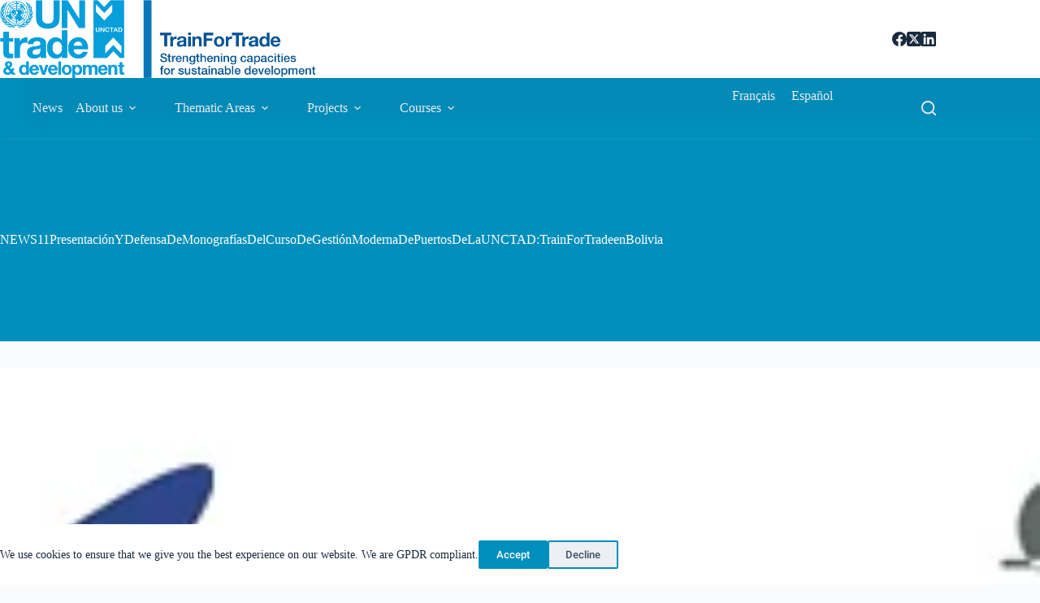

--- FILE ---
content_type: application/javascript; charset=UTF-8
request_url: https://tft.unctad.org/cdn-cgi/challenge-platform/h/b/scripts/jsd/d251aa49a8a3/main.js?
body_size: 8019
content:
window._cf_chl_opt={AKGCx8:'b'};~function(a6,sk,sF,sN,sy,sW,sX,sJ,a0,a2){a6=B,function(s,a,ap,a5,Y,L){for(ap={s:672,a:653,Y:605,L:624,H:507,v:681,j:644,d:519,A:592,n:617},a5=B,Y=s();!![];)try{if(L=parseInt(a5(ap.s))/1*(parseInt(a5(ap.a))/2)+-parseInt(a5(ap.Y))/3+-parseInt(a5(ap.L))/4+parseInt(a5(ap.H))/5+-parseInt(a5(ap.v))/6*(-parseInt(a5(ap.j))/7)+parseInt(a5(ap.d))/8+-parseInt(a5(ap.A))/9*(parseInt(a5(ap.n))/10),a===L)break;else Y.push(Y.shift())}catch(H){Y.push(Y.shift())}}(K,816399),sk=this||self,sF=sk[a6(591)],sN=null,sy=sZ(),sW={},sW[a6(635)]='o',sW[a6(660)]='s',sW[a6(553)]='u',sW[a6(579)]='z',sW[a6(610)]='n',sW[a6(524)]='I',sW[a6(504)]='b',sX=sW,sk[a6(583)]=function(s,Y,L,H,Yg,Yz,Ym,ao,j,S,o,O,M,R,G){if(Yg={s:611,a:597,Y:600,L:612,H:505,v:506,j:673,d:505,A:506,n:650,S:513,o:651,b:664,O:603,M:462,R:589},Yz={s:659,a:475,Y:651,L:611,H:589,v:517},Ym={s:582,a:561,Y:664,L:603,H:580,v:472,j:598,d:500,A:464,n:508},ao=a6,j={'EgfUY':function(D,z){return D<z},'Obazs':function(D,z){return z===D},'TfaYk':function(D,z){return D+z},'BBGTP':function(D,z,g){return D(z,g)}},null===Y||j[ao(Yg.s)](void 0,Y))return H;for(S=sV(Y),s[ao(Yg.a)][ao(Yg.Y)]&&(S=S[ao(Yg.L)](s[ao(Yg.a)][ao(Yg.Y)](Y))),S=s[ao(Yg.H)][ao(Yg.v)]&&s[ao(Yg.j)]?s[ao(Yg.d)][ao(Yg.A)](new s[(ao(Yg.j))](S)):function(D,ab,z){for(ab=ao,D[ab(Yz.s)](),z=0;j[ab(Yz.a)](z,D[ab(Yz.Y)]);j[ab(Yz.L)](D[z],D[j[ab(Yz.H)](z,1)])?D[ab(Yz.v)](z+1,1):z+=1);return D}(S),o='nAsAaAb'.split('A'),o=o[ao(Yg.n)][ao(Yg.S)](o),O=0;O<S[ao(Yg.o)];M=S[O],R=sE(s,Y,M),o(R)?(G=R==='s'&&!s[ao(Yg.b)](Y[M]),ao(Yg.O)===L+M?A(L+M,R):G||j[ao(Yg.M)](A,j[ao(Yg.R)](L,M),Y[M])):A(L+M,R),O++);return H;function A(D,z,aS,i,P){(aS=B,i={'HCFhV':function(x,P,F){return x(P,F)},'SxIUj':function(P,F){return P+F}},aS(Ym.s)===aS(Ym.a))?(P=R==='s'&&!A[aS(Ym.Y)](G[D]),aS(Ym.L)===R+z?i[aS(Ym.H)](z,i+x,P):P||M(i[aS(Ym.v)](F,N),o[Q])):(Object[aS(Ym.j)][aS(Ym.d)][aS(Ym.A)](H,z)||(H[z]=[]),H[z][aS(Ym.n)](D))}},sJ=a6(458)[a6(527)](';'),a0=sJ[a6(650)][a6(513)](sJ),sk[a6(637)]=function(Y,L,Yp,aO,H,v,j,A,n,S){for(Yp={s:646,a:485,Y:643,L:535,H:646,v:651,j:651,d:470,A:508,n:676},aO=a6,H={},H[aO(Yp.s)]=function(o,O){return o<O},H[aO(Yp.a)]=function(o,O){return O===o},H[aO(Yp.Y)]=function(o,O){return O===o},v=H,j=Object[aO(Yp.L)](L),A=0;v[aO(Yp.H)](A,j[aO(Yp.v)]);A++)if(n=j[A],v[aO(Yp.a)]('f',n)&&(n='N'),Y[n]){for(S=0;S<L[j[A]][aO(Yp.j)];v[aO(Yp.Y)](-1,Y[n][aO(Yp.d)](L[j[A]][S]))&&(a0(L[j[A]][S])||Y[n][aO(Yp.A)]('o.'+L[j[A]][S])),S++);}else Y[n]=L[j[A]][aO(Yp.n)](function(o){return'o.'+o})},a2=function(LA,Ld,Lq,Lv,aR,a,Y,L,H){return LA={s:536,a:522,Y:544,L:634,H:618},Ld={s:525,a:599,Y:527,L:581,H:639,v:623,j:525,d:510,A:613,n:576,S:525,o:566,b:666,O:636,M:508,R:687,f:525,G:457,D:606,m:558,z:569,g:525,i:679,x:581,P:604,k:525,F:679,N:521,l:647,Q:521,c:663,U:529,T:663,h:503,I:525},Lq={s:521,a:651},Lv={s:651,a:465,Y:565,L:528,H:528,v:502,j:501,d:528,A:663,n:598,S:500,o:464,b:529,O:500,M:516,R:527,f:525,G:598,D:464,m:669,z:666,g:508,i:468,x:669,P:687,k:671,F:594,N:569,l:654,Q:550,c:515,U:623,T:669,h:687,I:654,Z:508,y:594,e:609,W:508,X:559,C:680,E:508,V:669,J:584,K0:606,K1:508,K2:576,K3:669,K4:488,K5:508,K6:588,K7:508,K8:551,K9:508,KK:593,Kt:508,Kw:552,KB:647},aR=a6,a={'lfFJm':function(j,d){return j+d},'CSNcy':aR(LA.s),'CPIct':function(j,d){return j<d},'LjgUZ':function(j,d){return j(d)},'tkcnp':function(j,d){return j>d},'grHLT':function(j,d){return j<<d},'xyOWJ':function(j,d){return j(d)},'jtnMk':function(j,d){return j<d},'nJOPD':function(j,d){return j|d},'RgrEv':function(j,d){return j<<d},'WGGmb':function(j,d){return d==j},'NnIGv':function(j,d){return j(d)},'hLGhy':function(j,d){return j|d},'tZGHP':function(j,d){return j>d},'ntCwH':function(j,d){return j-d},'bNPSB':function(j,d){return j>d},'VSfSQ':function(j,d){return j&d},'kvylx':function(j,d){return j(d)},'QRImV':function(j,d){return j-d},'hpuqs':function(j,d){return j-d},'DpxII':function(j,d){return j<<d},'sPHLq':function(j,d){return j(d)},'kwwHG':function(j,d){return j(d)},'ZLjFB':aR(LA.a),'XzHzq':function(j,d){return d==j},'ohilo':aR(LA.Y),'UeIvF':function(j,d){return d*j},'dktVZ':function(j,d){return j<d},'vURyy':function(j,d){return j!=d},'IIrty':function(j,d){return d&j},'mEjap':function(j,d){return d==j},'Xhssg':function(j,d){return j(d)},'QbJEz':function(j,d){return j!=d},'dTGkN':function(j,d){return d*j},'ILTkV':function(j,d){return j&d},'KAdyH':function(j,d){return j(d)},'xVvYW':function(j,d){return j==d}},Y=String[aR(LA.L)],L={'h':function(j,LL){return LL={s:533,a:663},null==j?'':L.g(j,6,function(d,af){return af=B,af(LL.s)[af(LL.a)](d)})},'g':function(j,A,S,aG,o,O,M,R,G,D,z,i,x,P,F,N,Q,U,T,I){if(aG=aR,j==null)return'';for(O={},M={},R='',G=2,D=3,z=2,i=[],x=0,P=0,F=0;F<j[aG(Lv.s)];F+=1)if(aG(Lv.a)===aG(Lv.Y))Y[aG(Lv.L)]>=200&&j[aG(Lv.H)]<300?S(aG(Lv.v)):o(aG(Lv.j)+P[aG(Lv.d)]);else if(N=j[aG(Lv.A)](F),Object[aG(Lv.n)][aG(Lv.S)][aG(Lv.o)](O,N)||(O[N]=D++,M[N]=!0),Q=a[aG(Lv.b)](R,N),Object[aG(Lv.n)][aG(Lv.O)][aG(Lv.o)](O,Q))R=Q;else for(U=a[aG(Lv.M)][aG(Lv.R)]('|'),T=0;!![];){switch(U[T++]){case'0':O[Q]=D++;continue;case'1':G==0&&(G=Math[aG(Lv.f)](2,z),z++);continue;case'2':G--;continue;case'3':if(Object[aG(Lv.G)][aG(Lv.O)][aG(Lv.D)](M,R)){if(256>R[aG(Lv.m)](0)){for(o=0;a[aG(Lv.z)](o,z);x<<=1,A-1==P?(P=0,i[aG(Lv.g)](a[aG(Lv.i)](S,x)),x=0):P++,o++);for(I=R[aG(Lv.x)](0),o=0;a[aG(Lv.P)](8,o);x=a[aG(Lv.k)](x,1)|1.29&I,P==A-1?(P=0,i[aG(Lv.g)](a[aG(Lv.F)](S,x)),x=0):P++,I>>=1,o++);}else{for(I=1,o=0;a[aG(Lv.N)](o,z);x=a[aG(Lv.l)](a[aG(Lv.Q)](x,1),I),a[aG(Lv.c)](P,A-1)?(P=0,i[aG(Lv.g)](a[aG(Lv.U)](S,x)),x=0):P++,I=0,o++);for(I=R[aG(Lv.T)](0),o=0;a[aG(Lv.h)](16,o);x=a[aG(Lv.I)](x<<1.1,I&1),a[aG(Lv.c)](P,A-1)?(P=0,i[aG(Lv.Z)](a[aG(Lv.y)](S,x)),x=0):P++,I>>=1,o++);}G--,0==G&&(G=Math[aG(Lv.f)](2,z),z++),delete M[R]}else for(I=O[R],o=0;a[aG(Lv.N)](o,z);x=a[aG(Lv.e)](x<<1,1&I),A-1==P?(P=0,i[aG(Lv.W)](S(x)),x=0):P++,I>>=1,o++);continue;case'4':R=String(N);continue}break}if(R!==''){if(Object[aG(Lv.n)][aG(Lv.O)][aG(Lv.o)](M,R)){if(a[aG(Lv.X)](256,R[aG(Lv.x)](0))){for(o=0;o<z;x<<=1,P==a[aG(Lv.C)](A,1)?(P=0,i[aG(Lv.E)](S(x)),x=0):P++,o++);for(I=R[aG(Lv.V)](0),o=0;a[aG(Lv.J)](8,o);x=a[aG(Lv.I)](x<<1,a[aG(Lv.K0)](I,1)),A-1==P?(P=0,i[aG(Lv.W)](S(x)),x=0):P++,I>>=1,o++);}else{for(I=1,o=0;o<z;x=a[aG(Lv.k)](x,1)|I,P==A-1?(P=0,i[aG(Lv.K1)](a[aG(Lv.K2)](S,x)),x=0):P++,I=0,o++);for(I=R[aG(Lv.K3)](0),o=0;16>o;x=a[aG(Lv.I)](x<<1,1&I),a[aG(Lv.c)](P,a[aG(Lv.K4)](A,1))?(P=0,i[aG(Lv.K5)](S(x)),x=0):P++,I>>=1,o++);}G--,a[aG(Lv.c)](0,G)&&(G=Math[aG(Lv.f)](2,z),z++),delete M[R]}else for(I=O[R],o=0;o<z;x=x<<1|1.95&I,P==a[aG(Lv.K6)](A,1)?(P=0,i[aG(Lv.K7)](S(x)),x=0):P++,I>>=1,o++);G--,0==G&&z++}for(I=2,o=0;o<z;x=a[aG(Lv.K8)](x,1)|1.73&I,A-1==P?(P=0,i[aG(Lv.K9)](a[aG(Lv.KK)](S,x)),x=0):P++,I>>=1,o++);for(;;)if(x<<=1,P==A-1){i[aG(Lv.Kt)](a[aG(Lv.Kw)](S,x));break}else P++;return i[aG(Lv.KB)]('')},'j':function(j,Lj,aD){return Lj={s:587,a:587,Y:669},aD=aR,j==null?'':a[aD(Lq.s)]('',j)?null:L.i(j[aD(Lq.a)],32768,function(d,am){return am=aD,a[am(Lj.s)]===a[am(Lj.a)]?j[am(Lj.Y)](d):void 0})},'i':function(j,A,S,az,o,O,M,R,G,D,z,i,x,P,F,N,I,Q,U,T){for(az=aR,o=[],O=4,M=4,R=3,G=[],i=S(0),x=A,P=1,D=0;3>D;o[D]=D,D+=1);for(F=0,N=Math[az(Ld.s)](2,2),z=1;z!=N;)for(Q=a[az(Ld.a)][az(Ld.Y)]('|'),U=0;!![];){switch(Q[U++]){case'0':F|=a[az(Ld.L)](a[az(Ld.H)](0,T)?1:0,z);continue;case'1':T=i&x;continue;case'2':z<<=1;continue;case'3':x>>=1;continue;case'4':x==0&&(x=A,i=a[az(Ld.v)](S,P++));continue}break}switch(F){case 0:for(F=0,N=Math[az(Ld.j)](2,8),z=1;a[az(Ld.d)](z,N);T=a[az(Ld.A)](i,x),x>>=1,0==x&&(x=A,i=S(P++)),F|=(0<T?1:0)*z,z<<=1);I=a[az(Ld.n)](Y,F);break;case 1:for(F=0,N=Math[az(Ld.S)](2,16),z=1;a[az(Ld.d)](z,N);T=x&i,x>>=1,a[az(Ld.o)](0,x)&&(x=A,i=S(P++)),F|=(a[az(Ld.b)](0,T)?1:0)*z,z<<=1);I=a[az(Ld.O)](Y,F);break;case 2:return''}for(D=o[3]=I,G[az(Ld.M)](I);;){if(a[az(Ld.R)](P,j))return'';for(F=0,N=Math[az(Ld.f)](2,R),z=1;a[az(Ld.G)](z,N);T=a[az(Ld.D)](i,x),x>>=1,a[az(Ld.o)](0,x)&&(x=A,i=S(P++)),F|=a[az(Ld.m)](a[az(Ld.z)](0,T)?1:0,z),z<<=1);switch(I=F){case 0:for(F=0,N=Math[az(Ld.g)](2,8),z=1;N!=z;T=a[az(Ld.i)](i,x),x>>=1,0==x&&(x=A,i=S(P++)),F|=a[az(Ld.x)](0<T?1:0,z),z<<=1);o[M++]=a[az(Ld.P)](Y,F),I=M-1,O--;break;case 1:for(F=0,N=Math[az(Ld.k)](2,16),z=1;N!=z;T=a[az(Ld.F)](i,x),x>>=1,a[az(Ld.N)](0,x)&&(x=A,i=S(P++)),F|=z*(0<T?1:0),z<<=1);o[M++]=Y(F),I=M-1,O--;break;case 2:return G[az(Ld.l)]('')}if(a[az(Ld.Q)](0,O)&&(O=Math[az(Ld.k)](2,R),R++),o[I])I=o[I];else if(I===M)I=D+D[az(Ld.c)](0);else return null;G[az(Ld.M)](I),o[M++]=a[az(Ld.U)](D,I[az(Ld.T)](0)),O--,D=I,a[az(Ld.h)](0,O)&&(O=Math[az(Ld.I)](2,R),R++)}}},H={},H[aR(LA.H)]=L.h,H}(),a3();function sl(a,aN,aF,a7,Y,L,H){aN={s:633,a:601,Y:514,L:586,H:493,v:586},aF={s:633,a:601,Y:514,L:460},a7=a6,Y={},Y[a7(aN.s)]=function(v,j){return v===j},Y[a7(aN.a)]=a7(aN.Y),Y[a7(aN.L)]=a7(aN.H),L=Y,H=a1(),sI(H.r,function(v,a8){a8=a7,L[a8(aF.s)](L[a8(aF.a)],a8(aF.Y))?(L[a8(aF.s)](typeof a,a8(aF.L))&&a(v),sc()):a()}),H.e&&se(L[a7(aN.v)],H.e)}function a3(LG,Lf,LM,LO,ag,s,a,Y,L,H){if(LG={s:567,a:571,Y:538,L:567,H:620,v:620,j:627,d:568,A:568},Lf={s:531,a:538,Y:557,L:568},LM={s:607,a:641},LO={s:577},ag=a6,s={'FXfzw':function(v,j,d){return v(j,d)},'MGcVU':function(v){return v()},'YCwYL':function(v,j){return v(j)},'fdCRb':function(v,j){return j!==v},'Hiiio':ag(LG.s)},a=sk[ag(LG.a)],!a)return;if(!sh())return;(Y=![],L=function(ar){if(ar=ag,!Y){if(Y=!![],!s[ar(LM.s)](sh))return;s[ar(LM.a)](sl,function(v,ai){ai=ar,s[ai(LO.s)](a4,a,v)})}},sF[ag(LG.Y)]!==ag(LG.L))?L():sk[ag(LG.H)]?sF[ag(LG.v)](ag(LG.j),L):(H=sF[ag(LG.d)]||function(){},sF[ag(LG.A)]=function(ax){ax=ag,H(),s[ax(Lf.s)](sF[ax(Lf.a)],s[ax(Lf.Y)])&&(sF[ax(Lf.L)]=H,L())})}function sV(s,Yb,an,Y){for(Yb={s:612,a:535,Y:482},an=a6,Y=[];s!==null;Y=Y[an(Yb.s)](Object[an(Yb.a)](s)),s=Object[an(Yb.Y)](s));return Y}function sc(aX,aW,at,s,a,Y,L,H){for(aX={s:555,a:527,Y:484,L:526,H:585,v:573,j:560},aW={s:678},at=a6,s={'mgpZj':function(v,j){return j===v},'whvSq':function(v){return v()},'QGNAd':function(v,j,d){return v(j,d)},'wYaPH':function(v,j){return j*v},'ibQbg':function(v,j){return v(j)}},a=at(aX.s)[at(aX.a)]('|'),Y=0;!![];){switch(a[Y++]){case'0':if(s[at(aX.Y)](H,null))return;continue;case'1':L={'Afqov':function(v){return v()}};continue;case'2':H=s[at(aX.L)](su);continue;case'3':sN=s[at(aX.H)](setTimeout,function(aw){aw=at,L[aw(aW.s)](sl)},s[at(aX.v)](H,1e3));continue;case'4':sN&&s[at(aX.j)](clearTimeout,sN);continue}break}}function sC(Y,L,YY,ad,H,v){return YY={s:628,a:455,Y:562,L:562,H:598,v:494,j:464,d:470,A:628},ad=a6,H={},H[ad(YY.s)]=ad(YY.a),v=H,L instanceof Y[ad(YY.Y)]&&0<Y[ad(YY.L)][ad(YY.H)][ad(YY.v)][ad(YY.j)](L)[ad(YY.d)](v[ad(YY.A)])}function sU(s,aC,aB){return aC={s:629},aB=a6,Math[aB(aC.s)]()<s}function sh(aJ,aa,a,Y,L,H,v,j,d){for(aJ={s:564,a:497,Y:527,L:459,H:615},aa=a6,a={},a[aa(aJ.s)]=function(A,n){return A-n},Y=a,L=aa(aJ.a)[aa(aJ.Y)]('|'),H=0;!![];){switch(L[H++]){case'0':v=Math[aa(aJ.L)](Date[aa(aJ.H)]()/1e3);continue;case'1':if(Y[aa(aJ.s)](v,j)>d)return![];continue;case'2':j=sT();continue;case'3':return!![];case'4':d=3600;continue}break}}function se(H,v,Ya,aq,j,d,A,n,S,o,b,O,M,R,f,G){if(Ya={s:498,a:658,Y:474,L:543,H:534,v:479,j:527,d:642,A:571,n:685,S:495,o:563,b:476,O:658,M:645,R:473,f:596,G:496,D:511,m:456,z:618,g:626,i:648,x:648,P:662,k:495,F:662,N:547,l:495,Q:683,c:495,U:512,T:670,h:461,I:523},aq=a6,j={},j[aq(Ya.s)]=function(D,m){return D+m},j[aq(Ya.a)]=aq(Ya.Y),d=j,!sU(0))return![];n=(A={},A[aq(Ya.L)]=H,A[aq(Ya.H)]=v,A);try{for(S=aq(Ya.v)[aq(Ya.j)]('|'),o=0;!![];){switch(S[o++]){case'0':R[aq(Ya.d)]=2500;continue;case'1':b=sk[aq(Ya.A)];continue;case'2':O=d[aq(Ya.s)](aq(Ya.n),sk[aq(Ya.S)][aq(Ya.o)])+aq(Ya.b)+b.r+d[aq(Ya.O)];continue;case'3':R[aq(Ya.M)]=function(){};continue;case'4':M={},M[aq(Ya.R)]=n,M[aq(Ya.f)]=G,M[aq(Ya.G)]=aq(Ya.D),R[aq(Ya.m)](a2[aq(Ya.z)](M));continue;case'5':R=new sk[(aq(Ya.g))]();continue;case'6':G=(f={},f[aq(Ya.i)]=sk[aq(Ya.S)][aq(Ya.x)],f[aq(Ya.P)]=sk[aq(Ya.k)][aq(Ya.F)],f[aq(Ya.N)]=sk[aq(Ya.l)][aq(Ya.N)],f[aq(Ya.Q)]=sk[aq(Ya.c)][aq(Ya.U)],f[aq(Ya.T)]=sy,f);continue;case'7':R[aq(Ya.h)](aq(Ya.I),O);continue}break}}catch(D){}}function sZ(Yw,aj){return Yw={s:471},aj=a6,crypto&&crypto[aj(Yw.s)]?crypto[aj(Yw.s)]():''}function sI(s,a,Yt,YK,Y9,Y8,aY,Y,L,H,v){Yt={s:502,a:530,Y:523,L:685,H:467,v:571,j:520,d:495,A:626,n:461,S:649,o:682,b:686,O:486,M:563,R:518,f:463,G:642,D:645,m:640,z:483,g:668,i:492,x:532,P:532,k:456,F:618,N:469},YK={s:622,a:480},Y9={s:541,a:528,Y:487,L:528,H:478,v:655,j:548,d:530,A:608,n:612,S:535,o:482,b:501,O:528},Y8={s:642},aY=a6,Y={'WNzww':function(j,d){return j!==d},'EpsaA':function(j,d){return j>=d},'JISUB':function(j,d){return j<d},'fmdyn':function(j,d){return j(d)},'CruGR':aY(Yt.s),'KTLau':aY(Yt.a),'zSnuH':function(j,d){return j(d)},'NZjaQ':aY(Yt.Y),'Uztpv':function(j,d){return j+d},'vPUBp':function(j,d){return j+d},'WruNL':aY(Yt.L),'UlLxP':aY(Yt.H),'uhWhY':function(j){return j()}},L=sk[aY(Yt.v)],console[aY(Yt.j)](sk[aY(Yt.d)]),H=new sk[(aY(Yt.A))](),H[aY(Yt.n)](Y[aY(Yt.S)],Y[aY(Yt.o)](Y[aY(Yt.o)](Y[aY(Yt.b)](Y[aY(Yt.O)],sk[aY(Yt.d)][aY(Yt.M)]),Y[aY(Yt.R)]),L.r)),L[aY(Yt.f)]&&(H[aY(Yt.G)]=5e3,H[aY(Yt.D)]=function(aL){aL=aY,a(aL(Y8.s))}),H[aY(Yt.m)]=function(aH,d){if(aH=aY,Y[aH(Y9.s)](H[aH(Y9.a)],200)&&Y[aH(Y9.Y)](H[aH(Y9.L)],300))Y[aH(Y9.H)](a,Y[aH(Y9.v)]);else if(Y[aH(Y9.j)]!==aH(Y9.d)){for(d=[];Y[aH(Y9.A)](null,j);d=d[aH(Y9.n)](d[aH(Y9.S)](A)),n=S[aH(Y9.o)](o));return d}else Y[aH(Y9.H)](a,aH(Y9.b)+H[aH(Y9.O)])},H[aY(Yt.z)]=function(av){av=aY,Y[av(YK.s)](a,av(YK.a))},v={'t':Y[aY(Yt.g)](sT),'lhr':sF[aY(Yt.i)]&&sF[aY(Yt.i)][aY(Yt.x)]?sF[aY(Yt.i)][aY(Yt.P)]:'','api':L[aY(Yt.f)]?!![]:![],'c':sQ(),'payload':s},H[aY(Yt.k)](a2[aY(Yt.F)](JSON[aY(Yt.N)](v)))}function B(t,w,s,a){return t=t-454,s=K(),a=s[t],a}function su(au,a9,a,Y,L,H){return au={s:556,a:571,Y:610,L:556},a9=a6,a={},a[a9(au.s)]=function(v,j){return v<j},Y=a,L=sk[a9(au.a)],!L?null:(H=L.i,typeof H!==a9(au.Y)||Y[a9(au.L)](H,30))?null:H}function a4(L,H,Lm,aP,v,j,d,A){if(Lm={s:674,a:540,Y:502,L:463,H:674,v:502,j:496,d:489,A:574,n:545,S:540,o:632,b:481,O:496,M:675,R:625,f:632},aP=a6,v={},v[aP(Lm.s)]=function(n,S){return S===n},v[aP(Lm.a)]=aP(Lm.Y),j=v,!L[aP(Lm.L)])return;j[aP(Lm.H)](H,aP(Lm.v))?(d={},d[aP(Lm.j)]=aP(Lm.d),d[aP(Lm.A)]=L.r,d[aP(Lm.n)]=j[aP(Lm.S)],sk[aP(Lm.o)][aP(Lm.b)](d,'*')):(A={},A[aP(Lm.O)]=aP(Lm.d),A[aP(Lm.A)]=L.r,A[aP(Lm.n)]=aP(Lm.M),A[aP(Lm.R)]=H,sk[aP(Lm.f)][aP(Lm.b)](A,'*'))}function sT(aE,as,s){return aE={s:571,a:459},as=a6,s=sk[as(aE.s)],Math[as(aE.a)](+atob(s.t))}function sE(s,Y,L,Yo,aA,H,j,o,R,G,D,A){H=(Yo={s:549,a:570,Y:590,L:477,H:460,v:661,j:554,d:595,A:657,n:656,S:619,o:684,b:572,O:677,M:614,R:621,f:546,G:490,D:575,m:542,z:635,g:499,i:477,x:466,P:616,k:631,F:667,N:667,l:505,Q:491,c:638,U:454,T:509,h:652},aA=a6,{'yoZwh':aA(Yo.s),'TFIXK':function(n,S,o,O,M){return n(S,o,O,M)},'JSXdu':aA(Yo.a),'Mzxto':aA(Yo.Y),'GTmuT':function(n,S){return n+S},'qXMjW':function(n,S){return n==S},'uYNJZ':function(n,S){return S!==n},'oDJkL':aA(Yo.L),'GvSUX':aA(Yo.H),'bdEml':function(n,S){return S===n},'XmpEg':function(n,S){return n===S},'Ovcvx':function(n,S){return n==S},'OvodY':function(n,S,o){return n(S,o)}});try{j=Y[L]}catch(n){return aA(Yo.v)===aA(Yo.v)?'i':(o=j[aA(Yo.j)](aA(Yo.d)),o[aA(Yo.A)]=H[aA(Yo.n)],o[aA(Yo.S)]='-1',A[aA(Yo.o)][aA(Yo.b)](o),R=o[aA(Yo.O)],G={},G=H[aA(Yo.M)](A,R,R,'',G),G=n(R,R[H[aA(Yo.R)]]||R[aA(Yo.f)],'n.',G),G=S(R,o[H[aA(Yo.G)]],'d.',G),o[aA(Yo.o)][aA(Yo.D)](o),D={},D.r=G,D.e=null,D)}if(H[aA(Yo.m)](null,j))return j===void 0?'u':'x';if(aA(Yo.z)==typeof j){if(H[aA(Yo.g)](aA(Yo.i),H[aA(Yo.x)]))return H[aA(Yo.P)]('o.',Y);else try{if(H[aA(Yo.k)]==typeof j[aA(Yo.F)])return j[aA(Yo.N)](function(){}),'p'}catch(O){}}return s[aA(Yo.l)][aA(Yo.Q)](j)?'a':j===s[aA(Yo.l)]?'D':H[aA(Yo.c)](!0,j)?'T':H[aA(Yo.U)](!1,j)?'F':(A=typeof j,H[aA(Yo.T)](H[aA(Yo.k)],A)?H[aA(Yo.h)](sC,s,j)?'N':'f':sX[A]||'?')}function K(Lz){return Lz='isvht,pRIb1,bNPSB,QGNAd,UbPCs,ZLjFB,hpuqs,TfaYk,contentDocument,document,18730341EcSPzh,sPHLq,xyOWJ,iframe,chctx,Object,prototype,ohilo,getOwnPropertyNames,naCbX,VATaV,d.cookie,KAdyH,2721867TyKdqz,VSfSQ,MGcVU,WNzww,hLGhy,number,Obazs,concat,IIrty,TFIXK,now,GTmuT,10xPQyGY,uDJZLgVwXSkE,tabIndex,addEventListener,JSXdu,zSnuH,NnIGv,1455720hbqxRf,detail,XMLHttpRequest,DOMContentLoaded,XgZDx,random,Oyqsi,GvSUX,parent,pHnaJ,fromCharCode,object,Xhssg,rxvNi8,bdEml,dktVZ,onload,YCwYL,timeout,SOshy,14497ZIAdmn,ontimeout,QSXqU,join,CnwA5,NZjaQ,includes,length,OvodY,1526RJZVgc,nJOPD,CruGR,yoZwh,style,loSfT,sort,string,wemeD,SSTpq3,charAt,isNaN,QqHrS,CPIct,catch,uhWhY,charCodeAt,JBxy9,grHLT,154woEMCA,Set,EFvvw,error,map,contentWindow,Afqov,ILTkV,ntCwH,3198gzARxf,Uztpv,pkLOA2,body,/cdn-cgi/challenge-platform/h/,vPUBp,tkcnp,XmpEg,[native code],send,QbJEz,_cf_chl_opt;JJgc4;PJAn2;kJOnV9;IWJi4;OHeaY1;DqMg0;FKmRv9;LpvFx1;cAdz2;PqBHf2;nFZCC5;ddwW5;pRIb1;rxvNi8;RrrrA2;erHi9,floor,function,open,BBGTP,api,call,WtBFV,oDJkL,/jsd/oneshot/d251aa49a8a3/0.05312066482612413:1769153011:VnTfcNPRihq_vD4fPzjsvU_ykRRRV24d9dIprySohgU/,LjgUZ,stringify,indexOf,randomUUID,SxIUj,errorInfoObject,/invisible/jsd,EgfUY,/b/ov1/0.05312066482612413:1769153011:VnTfcNPRihq_vD4fPzjsvU_ykRRRV24d9dIprySohgU/,jvgfZ,fmdyn,1|2|5|7|0|3|6|4,xhr-error,postMessage,getPrototypeOf,onerror,mgpZj,sxSjd,WruNL,JISUB,QRImV,cloudflare-invisible,Mzxto,isArray,location,error on cf_chl_props,toString,_cf_chl_opt,source,4|2|0|1|3,WLISQ,uYNJZ,hasOwnProperty,http-code:,success,xVvYW,boolean,Array,from,6861140zfSTVH,push,Ovcvx,vURyy,jsd,aUjz8,bind,xiOas,WGGmb,CSNcy,splice,UlLxP,12601552lBceTg,log,XzHzq,jbGTi,POST,bigint,pow,whvSq,split,status,lfFJm,ozoTf,fdCRb,href,U56cnHtKWajYDFy3souZRTG21wfkd7MmClJiqQzL8-h4$AvEBbgx0pN9eS+IXOPVr,TYlZ6,keys,3|2|1|0|4,eSlTB,readyState,aljPy,nFbxN,EpsaA,qXMjW,AdeF3,1|3|4|0|2,event,navigator,LRmiB4,KTLau,display: none,RgrEv,DpxII,kwwHG,undefined,createElement,1|2|0|4|3,LDiCD,Hiiio,dTGkN,tZGHP,ibQbg,dHJAq,Function,AKGCx8,aYjLC,kHmRR,mEjap,loading,onreadystatechange,jtnMk,clientInformation,__CF$cv$params,appendChild,wYaPH,sid,removeChild,kvylx,FXfzw,NYfhz,symbol,HCFhV,UeIvF'.split(','),K=function(){return Lz},K()}function sQ(aU,aK,s){return aU={s:630,a:665},aK=a6,s={'Oyqsi':function(a,Y){return Y!==a},'QqHrS':function(a){return a()}},s[aK(aU.s)](s[aK(aU.a)](su),null)}function a1(YN,aM,Y,L,H,v,j,d){Y=(YN={s:549,a:570,Y:554,L:595,H:657,v:539,j:619,d:684,A:572,n:677,S:537,o:578,b:602,O:546,M:590,R:684,f:575},aM=a6,{'aljPy':aM(YN.s),'eSlTB':function(A,n,S,o,b){return A(n,S,o,b)},'NYfhz':function(A,n,S,o,b){return A(n,S,o,b)},'VATaV':aM(YN.a)});try{return L=sF[aM(YN.Y)](aM(YN.L)),L[aM(YN.H)]=Y[aM(YN.v)],L[aM(YN.j)]='-1',sF[aM(YN.d)][aM(YN.A)](L),H=L[aM(YN.n)],v={},v=Y[aM(YN.S)](pRIb1,H,H,'',v),v=Y[aM(YN.o)](pRIb1,H,H[Y[aM(YN.b)]]||H[aM(YN.O)],'n.',v),v=pRIb1(H,L[aM(YN.M)],'d.',v),sF[aM(YN.R)][aM(YN.f)](L),j={},j.r=v,j.e=null,j}catch(A){return d={},d.r={},d.e=A,d}}}()